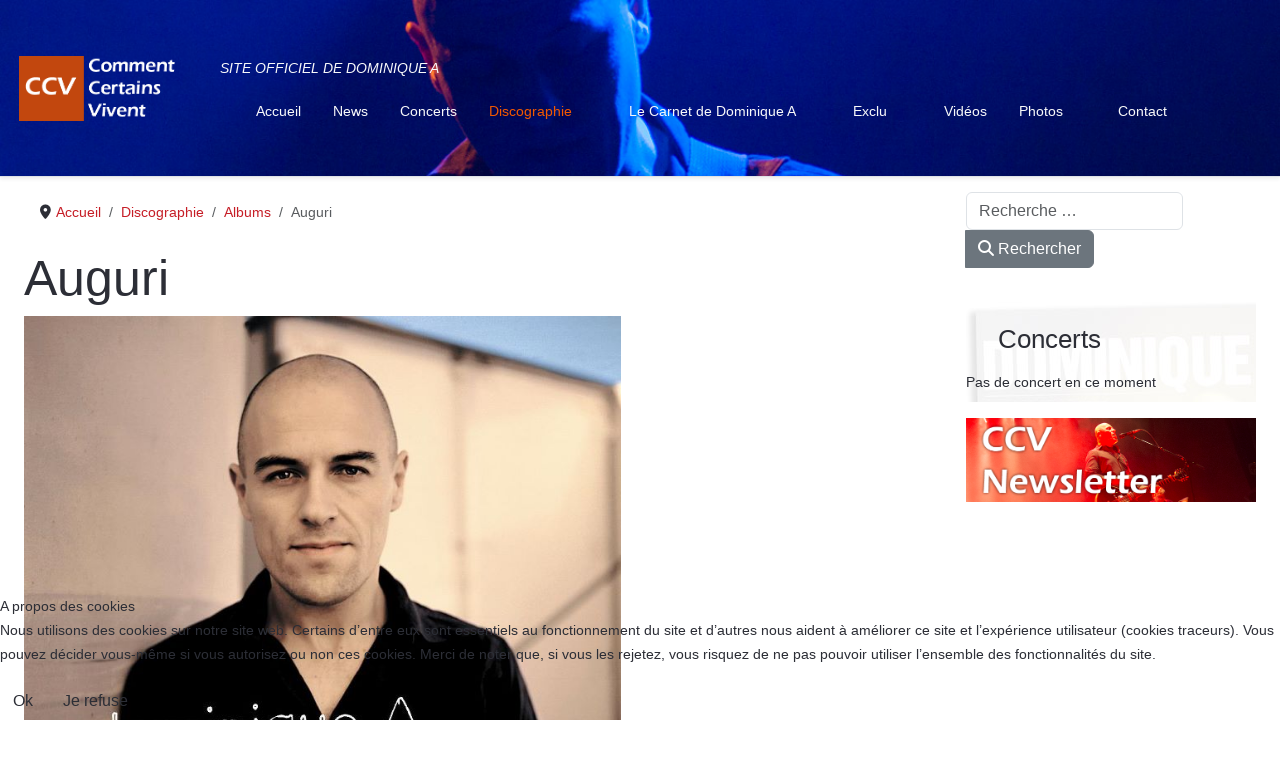

--- FILE ---
content_type: text/html; charset=utf-8
request_url: http://commentcertainsvivent.com/discographie/albums/auguri
body_size: 12124
content:
<!DOCTYPE html>
<html lang="fr-fr" dir="ltr" data-bs-theme="light">


<head>
<script type="text/javascript">  (function(){    function blockCookies(disableCookies, disableLocal, disableSession){    if(disableCookies == 1){    if(!document.__defineGetter__){    Object.defineProperty(document, 'cookie',{    get: function(){ return ''; },    set: function(){ return true;}    });    }else{    var oldSetter = document.__lookupSetter__('cookie');    if(oldSetter) {    Object.defineProperty(document, 'cookie', {    get: function(){ return ''; },    set: function(v){    if(v.match(/reDimCookieHint\=/) || v.match(/871a3fcb56e67e9e025a6f245642bb6d\=/)) {    oldSetter.call(document, v);    }    return true;    }    });    }    }    var cookies = document.cookie.split(';');    for (var i = 0; i < cookies.length; i++) {    var cookie = cookies[i];    var pos = cookie.indexOf('=');    var name = '';    if(pos > -1){    name = cookie.substr(0, pos);    }else{    name = cookie;    }    if(name.match(/reDimCookieHint/)) {    document.cookie = name + '=; expires=Thu, 01 Jan 1970 00:00:00 GMT';    }    }    }    if(disableLocal == 1){    window.localStorage.clear();    window.localStorage.__proto__ = Object.create(window.Storage.prototype);    window.localStorage.__proto__.setItem = function(){ return undefined; };    }    if(disableSession == 1){    window.sessionStorage.clear();    window.sessionStorage.__proto__ = Object.create(window.Storage.prototype);    window.sessionStorage.__proto__.setItem = function(){ return undefined; };    }    }    blockCookies(1,1,1);    }());    </script>


   <meta http-equiv="X-UA-Compatible" content="IE=edge" /><meta name="viewport" content="width=device-width, initial-scale=1" /><meta name="HandheldFriendly" content="true" /><meta name="mobile-web-app-capable" content="YES" /> <!-- document meta -->
   <meta charset="utf-8">
	<meta name="author" content="Comment Certains Vivent">
	<meta name="description" content="Auguri, cinquième album de Dominique A, sorti chez Labels">
	<meta name="generator" content="Joomla! - Open Source Content Management">
	<title>Auguri - Comment Certains Vivent</title>
	<link href="http://commentcertainsvivent.com/recherche?format=opensearch" rel="search" title="OpenSearch Comment Certains Vivent" type="application/opensearchdescription+xml">
<link href="/images/logo/favicon.png?06e6a7" rel="shortcut icon" type="image/png" sizes="any">
	<link href="/images/logo/ccv-apple-touch.png?06e6a7" rel="apple-touch-icon" type="image/png" sizes="any">
	<link href="/media/astroid/css/animate.min.css?06e6a7" rel="stylesheet">
	<link href="https://use.fontawesome.com/releases/v7.0.0/css/all.css?06e6a7" rel="stylesheet">
	<link href="/media/templates/site/astroid_template_zero/css/compiled-ce53daa833ce9baf7326972a8b92dfdb.css?06e6a7" rel="stylesheet">
	<link href="https://www.commentcertainsvivent.com/ccv.css?06e6a7" rel="stylesheet">
	<link href="/media/templates/site/astroid_template_zero/css/compiled-6731b92b773bb05690b3e9625d48a4c7.css?06e6a7" rel="stylesheet">
	<link href="/media/vendor/awesomplete/css/awesomplete.css?1.1.7" rel="stylesheet">
	<link href="/media/vendor/joomla-custom-elements/css/joomla-alert.min.css?0.4.1" rel="stylesheet">
	<link href="/plugins/system/cookiehint/css/style.css?06e6a7" rel="stylesheet">
	<link href="/modules/mod_minifrontpage/tmpl/masonry/grid.min.css?v=3.0.2" rel="stylesheet">
	<link href="/modules/mod_minifrontpage/tmpl/masonry/skin/card.min.css?v=3.0.2" rel="stylesheet">
	<link href="https://fonts.googleapis.com/css?family=Open+Sans:400,400i,600,600i,700,700i&amp;subset=cyrillic,cyrillic-ext,latin-ext" rel="stylesheet">
	<link href="/media/com_ingallery/css/frontend.css?v=3.6.1" rel="stylesheet">
	<style>#fi-61b9f1168f37cc48296773{margin-bottom:30px}@media (max-width: 575.98px) {#fi-61b9f1168f37cc48296773{margin-bottom:30px}}</style>
	<style>.sk-three-bounce{margin:0 auto;width:80px;text-align:center}.sk-three-bounce .sk-child{width:20px;height:20px;background-color:rgb(251, 121, 6);border-radius:100%;display:inline-block;-webkit-animation:sk-three-bounce 1.4s ease-in-out 0s infinite both;animation:sk-three-bounce 1.4s ease-in-out 0s infinite both}.sk-three-bounce .sk-bounce1{-webkit-animation-delay:-.32s;animation-delay:-.32s}.sk-three-bounce .sk-bounce2{-webkit-animation-delay:-.16s;animation-delay:-.16s}@-webkit-keyframes sk-three-bounce{0%,100%,80%{-webkit-transform:scale(0);transform:scale(0)}40%{-webkit-transform:scale(1);transform:scale(1)}}@keyframes sk-three-bounce{0%,100%,80%{-webkit-transform:scale(0);transform:scale(0)}40%{-webkit-transform:scale(1);transform:scale(1)}}[data-bs-theme=dark] .sk-three-bounce .sk-child{background-color:rgb(251, 121, 6);}#astroid-preloader{background:rgb(255, 255, 255);z-index: 99999;}[data-bs-theme=dark] #astroid-preloader{background:rgb(255, 255, 255);}</style>
	<style>#redim-cookiehint-bottom {position: fixed; z-index: 99999; left: 0px; right: 0px; bottom: 0px; top: auto !important;}</style>
<script src="/media/astroid/js/animate.min.js?06e6a7"></script>
	<script src="/media/vendor/jquery/js/jquery.min.js?3.7.1"></script>
	<script src="/media/astroid/js/jquery.easing.min.js?06e6a7"></script>
	<script src="/media/astroid/js/megamenu.min.js?06e6a7"></script>
	<script src="/media/astroid/js/jquery.hoverIntent.min.js?06e6a7"></script>
	<script src="/media/astroid/js/offcanvas.min.js?06e6a7"></script>
	<script src="/media/astroid/js/mobilemenu.min.js?06e6a7"></script>
	<script src="/media/astroid/js/script.min.js?06e6a7"></script>
	<script type="application/json" class="joomla-script-options new">{"joomla.jtext":{"MOD_FINDER_SEARCH_VALUE":"Recherche &hellip;","COM_FINDER_SEARCH_FORM_LIST_LABEL":"Résultats de la recherche","JLIB_JS_AJAX_ERROR_OTHER":"Une erreur est survenue lors de la récupération des données JSON : code de statut HTTP %s .","JLIB_JS_AJAX_ERROR_PARSE":"Une erreur d'analyse s'est produite lors du traitement des données JSON suivantes :<br><code style=\"color:inherit;white-space:pre-wrap;padding:0;margin:0;border:0;background:inherit;\">%s<\/code>","ERROR":"Erreur","MESSAGE":"Message","NOTICE":"Annonce","WARNING":"Alerte","JCLOSE":"Fermer","JOK":"OK","JOPEN":"Ouvrir"},"finder-search":{"url":"\/component\/finder\/?task=suggestions.suggest&format=json&tmpl=component&Itemid=308"},"system.paths":{"root":"","rootFull":"http:\/\/commentcertainsvivent.com\/","base":"","baseFull":"http:\/\/commentcertainsvivent.com\/"},"csrf.token":"643882b11e0f1a04261a194b317e2f2f"}</script>
	<script src="/media/system/js/core.min.js?a3d8f8"></script>
	<script src="/media/vendor/awesomplete/js/awesomplete.min.js?1.1.7" defer></script>
	<script src="/media/com_finder/js/finder.min.js?755761" type="module"></script>
	<script src="/media/system/js/messages.min.js?9a4811" type="module"></script>
	<script src="/media/legacy/js/jquery-noconflict.min.js?504da4"></script>
	<script src="/modules/mod_minifrontpage/tmpl/masonry/imagesloaded.min.js?v=3.0.2"></script>
	<script src="/modules/mod_minifrontpage/tmpl/masonry/masonry.min.js?v=3.0.2"></script>
	<script src="/media/com_ingallery/js/masonry.pkgd.min.js?v=3.6.1" defer></script>
	<script src="/media/com_ingallery/js/frontend.js?v=3.6.1" defer></script>
	<script>var TEMPLATE_HASH = "0ac8146357a4aa701d25a348636cb331", ASTROID_COLOR_MODE ="light";</script>
	<script type="application/ld+json">{"@context":"https://schema.org","@type":"BreadcrumbList","@id":"http://commentcertainsvivent.com/#/schema/BreadcrumbList/17","itemListElement":[{"@type":"ListItem","position":1,"item":{"@id":"http://commentcertainsvivent.com/","name":"Accueil"}},{"@type":"ListItem","position":2,"item":{"@id":"http://commentcertainsvivent.com/discographie","name":"Discographie"}},{"@type":"ListItem","position":3,"item":{"@id":"http://commentcertainsvivent.com/discographie/albums","name":"Albums"}},{"@type":"ListItem","position":4,"item":{"name":"Auguri"}}]}</script>
	<script type="application/ld+json">{"@context":"https://schema.org","@graph":[{"@type":"Organization","@id":"http://commentcertainsvivent.com/#/schema/Organization/base","name":"Comment Certains Vivent","url":"http://commentcertainsvivent.com/"},{"@type":"WebSite","@id":"http://commentcertainsvivent.com/#/schema/WebSite/base","url":"http://commentcertainsvivent.com/","name":"Comment Certains Vivent","publisher":{"@id":"http://commentcertainsvivent.com/#/schema/Organization/base"},"potentialAction":{"@type":"SearchAction","target":"http://commentcertainsvivent.com/recherche?q={search_term_string}","query-input":"required name=search_term_string"}},{"@type":"WebPage","@id":"http://commentcertainsvivent.com/#/schema/WebPage/base","url":"http://commentcertainsvivent.com/discographie/albums/auguri","name":"Auguri - Comment Certains Vivent","description":"Auguri, cinquième album de Dominique A, sorti chez Labels","isPartOf":{"@id":"http://commentcertainsvivent.com/#/schema/WebSite/base"},"about":{"@id":"http://commentcertainsvivent.com/#/schema/Organization/base"},"inLanguage":"fr-FR","breadcrumb":{"@id":"http://commentcertainsvivent.com/#/schema/BreadcrumbList/17"}},{"@type":"Article","@id":"http://commentcertainsvivent.com/#/schema/com_content/article/36","name":"Auguri","headline":"Auguri","inLanguage":"fr-FR","thumbnailUrl":"images/discographie/albums/auguri.jpg","image":"images/discographie/albums/auguri.jpg","isPartOf":{"@id":"http://commentcertainsvivent.com/#/schema/WebPage/base"}}]}</script>
	<script>
jQuery( document ).ready(function() {

    // init Masonry
  var $grid = jQuery(".mfp-masonry-132").masonry({
    itemSelector: ".mfp_masonry_item"
  });
  // layout Masonry after each image loads
  $grid.imagesLoaded().progress( function() {
    $grid.masonry("layout");
  });

});
</script>
	<script type="application/json" id="ingallery-cfg">{"ajax_url":"\/component\/ingallery\/?task=gallery.view&language=fr-FR","ajax_data_url":"\/component\/ingallery\/?task=picture.data&language=fr-FR","lang":{"error_title":"Malheureusement, une erreur est survenue","system_error":"Erreur syst\u00e8me. Veuillez consulter les journaux pour plus d'informations ou activer les erreurs d'affichage dans les param\u00e8tres des composants de InGallery."}}</script>
 <!-- joomla head -->
    <!-- head styles -->
   <!-- Google tag (gtag.js) -->
<script async src="https://www.googletagmanager.com/gtag/js?id=G-S3MFNS7NT4"></script>
<script>
    window.dataLayer = window.dataLayer || [];
  function gtag(){dataLayer.push(arguments);}
  gtag('js', new Date());

  gtag('config', 'G-S3MFNS7NT4');
</script> <!-- head scripts -->
</head> <!-- document head -->

<body class="site astroid-framework com-content view-article layout-blog itemid-108 guest-user astroid-header-stacked-divided-logo-left discographie albums-alias tp-style-16 fr-FR ltr">
   <div id="astroid-preloader" class="d-flex align-items-center justify-content-center position-fixed top-0 start-0 bottom-0 end-0">
   <div class="sk-three-bounce"> <div class="sk-child sk-bounce1"></div><div class="sk-child sk-bounce2"></div><div class="sk-child sk-bounce3"></div></div></div><button type="button" title="Back to Top" id="astroid-backtotop" class="btn square" ><i class="fas fa-arrow-up"></i></button><!-- astroid container -->
<div class="astroid-container">
        <!-- astroid content -->
    <div class="astroid-content">
                <!-- astroid layout -->
        <div class="astroid-layout astroid-layout-boxed">
                        <!-- astroid wrapper -->
            <div class="astroid-wrapper">
                                <div class="astroid-section astroid-header-section" id="hs-1529472563843"><div class="container"><div class="astroid-row row no-gutters gx-0" id="ar-1529472563843"><div class="astroid-column col-lg-12 col-md-12 col-sm-12 col-12" id="ac-1529472563843"><div class="astroid-module-position" id="ah-1529472563843"><header id="astroid-header" class="astroid-header astroid-stacked-header astroid-stacked-divided-logo-left-header">
   <div class="d-flex">
      <div class="header-stacked-section d-flex justify-content-between flex-column w-100">
         <div class="row g-0 divided-logo-left"><div class="col-12 col-divided-logo"><div class="w-100 h-100 d-flex justify-content-center"><div class="d-flex d-lg-none justify-content-start"><div class="header-mobilemenu-trigger burger-menu-button align-self-center" data-offcanvas="#astroid-mobilemenu" data-effect="mobilemenu-slide"><button aria-label="Mobile Menu Toggle" class="button" type="button"><span class="box"><span class="inner"><span class="visually-hidden">Mobile Menu Toggle</span></span></span></button></div></div><div class="d-flex w-100 w-auto@lg justify-content-center justify-content-lg-start"><!-- logo starts -->
    <!-- image logo starts -->
        <div class="logo-wrapper astroid-logo">
                <a target="_self" class="astroid-logo astroid-logo-image d-flex align-items-center mr-0 mr-lg-4" href="http://commentcertainsvivent.com/" aria-label="Comment Certains Vivent">
                                <img src="http://commentcertainsvivent.com/images/logo/logo-ccv.png" alt="Comment Certains Vivent" class="astroid-logo-default" />                                    
            <img src="http://commentcertainsvivent.com/images/logo/logo-ccv-mobile.png" alt="Comment Certains Vivent" class="astroid-logo-mobile" />                            </a>
            </div>
    <!-- image logo ends -->
<!-- logo ends --></div><div class="min-w-30 d-lg-none"></div></div></div><div class="col d-none d-lg-flex flex-column justify-content-center"><div class="divided-menu-block"><div class="header-block-items d-flex"><div class="d-flex justify-content-between w-100"><div class="d-flex header-block-item justify-content-start align-items-center"><i>SITE OFFICIEL DE DOMINIQUE A</i></div><div class="d-flex header-block-item justify-content-end align-items-center"></div></div></div><div class="megamenu-block d-flex w-100 h-100">                 <div data-megamenu data-megamenu-class=".has-megamenu" data-megamenu-content-class=".megamenu-container" data-dropdown-arrow="true" data-header-offset="true" data-transition-speed="100" data-megamenu-animation="slide" data-easing="linear" data-astroid-trigger="hover" data-megamenu-submenu-class=".nav-submenu" class="astroid-stacked-divided-logo-left-menu d-flex justify-content-start flex-lg-grow-1">
                     <nav class=" astroid-nav-wraper align-self-center d-none d-lg-block w-100" aria-label="stacked menu"><ul class="nav astroid-nav justify-content-left d-flex align-items-left"><li data-position="right" class="nav-item nav-item-id-308 nav-item-level-1 nav-item-default"><!--menu link starts-->
<a href="/" title="Accueil" class="as-menu-item nav-link-item-id-308 nav-link item-link-component item-level-1" data-drop-action="hover">
   <span class="nav-title">
                                          <span class="nav-title-text">Accueil</span>                              </span>
   </a>
<!--menu link ends--></li><li data-position="right" class="nav-item nav-item-id-118 nav-item-level-1"><!--menu link starts-->
<a href="/news" title="News" class="as-menu-item nav-link-item-id-118 nav-link item-link-component item-level-1" data-drop-action="hover">
   <span class="nav-title">
                                          <span class="nav-title-text">News</span>                              </span>
   </a>
<!--menu link ends--></li><li data-position="right" class="nav-item nav-item-id-193 nav-item-level-1"><!--menu link starts-->
<a href="/concerts" title="Concerts" class="as-menu-item nav-link-item-id-193 nav-link item-link-component item-level-1" data-drop-action="hover">
   <span class="nav-title">
                                          <span class="nav-title-text">Concerts</span>                              </span>
   </a>
<!--menu link ends--></li><li data-position="right" class="nav-item nav-item-id-110 nav-item-level-1 nav-item-active nav-item-deeper nav-item-parent has-megamenu nav-item-dropdown"><!--menu link starts-->
<a href="/discographie" title="Discographie" class="as-menu-item nav-link-item-id-110 nav-link active megamenu-item-link item-link-component item-level-1" data-drop-action="hover">
   <span class="nav-title">
                                          <span class="nav-title-text">Discographie</span>                                                <i class="fas fa-chevron-down nav-item-caret"></i>
                  </span>
   </a>
<!--menu link ends--><div class="megamenu-container nav-submenu-container nav-item-level-1"><ul class="nav-submenu" style="width:250px"><li data-position="right" class="nav-item-submenu nav-item-id-108 nav-item-level-2 nav-item-current nav-item-active"><!--menu link starts-->
<a href="/discographie/albums" title="Albums" class="as-menu-item nav-link-item-id-108 active item-link-component item-level-2" data-drop-action="hover">
   <span class="nav-title">
                                          <span class="nav-title-text">Albums</span>                              </span>
   </a>
<!--menu link ends--></li><li data-position="right" class="nav-item-submenu nav-item-id-161 nav-item-level-2"><!--menu link starts-->
<a href="/discographie/livres" title="Livres" class="as-menu-item nav-link-item-id-161 item-link-component item-level-2" data-drop-action="hover">
   <span class="nav-title">
                                          <span class="nav-title-text">Livres</span>                              </span>
   </a>
<!--menu link ends--></li><li data-position="right" class="nav-item-submenu nav-item-id-111 nav-item-level-2"><!--menu link starts-->
<a href="/discographie/ep-singles-k7" title="EP, Singles, K7..." class="as-menu-item nav-link-item-id-111 item-link-component item-level-2" data-drop-action="hover">
   <span class="nav-title">
                                          <span class="nav-title-text">EP, Singles, K7...</span>                              </span>
   </a>
<!--menu link ends--></li><li data-position="right" class="nav-item-submenu nav-item-id-109 nav-item-level-2"><!--menu link starts-->
<a href="/discographie/collaborations" title="Collaborations" class="as-menu-item nav-link-item-id-109 item-link-component item-level-2" data-drop-action="hover">
   <span class="nav-title">
                                          <span class="nav-title-text">Collaborations</span>                              </span>
   </a>
<!--menu link ends--></li><li data-position="right" class="nav-item-submenu nav-item-id-162 nav-item-level-2"><!--menu link starts-->
<a href="/discographie/dvd" title="DVD" class="as-menu-item nav-link-item-id-162 item-link-component item-level-2" data-drop-action="hover">
   <span class="nav-title">
                                          <span class="nav-title-text">DVD</span>                              </span>
   </a>
<!--menu link ends--></li><li data-position="right" class="nav-item-submenu nav-item-id-154 nav-item-level-2"><!--menu link starts-->
<a href="/discographie/compilations" title="Compilations" class="as-menu-item nav-link-item-id-154 item-link-component item-level-2" data-drop-action="hover">
   <span class="nav-title">
                                          <span class="nav-title-text">Compilations</span>                              </span>
   </a>
<!--menu link ends--></li><li data-position="right" class="nav-item-submenu nav-item-id-160 nav-item-level-2"><!--menu link starts-->
<a href="/discographie/reprises" title="Reprises" class="as-menu-item nav-link-item-id-160 item-link-component item-level-2" data-drop-action="hover">
   <span class="nav-title">
                                          <span class="nav-title-text">Reprises</span>                              </span>
   </a>
<!--menu link ends--></li><li data-position="right" class="nav-item-submenu nav-item-id-163 nav-item-level-2"><!--menu link starts-->
<a href="/discographie/debuts" title="Débuts" class="as-menu-item nav-link-item-id-163 item-link-component item-level-2" data-drop-action="hover">
   <span class="nav-title">
                                          <span class="nav-title-text">Débuts</span>                              </span>
   </a>
<!--menu link ends--></li><li data-position="right" class="nav-item-submenu nav-item-id-164 nav-item-level-2"><!--menu link starts-->
<a href="/discographie/divers" title="Divers" class="as-menu-item nav-link-item-id-164 item-link-component item-level-2" data-drop-action="hover">
   <span class="nav-title">
                                          <span class="nav-title-text">Divers</span>                              </span>
   </a>
<!--menu link ends--></li></ul></div></li><li data-position="right" class="nav-item nav-item-id-119 nav-item-level-1 nav-item-deeper nav-item-parent has-megamenu nav-item-dropdown"><!--menu link starts-->
<a href="/le-carnet-de-dominique-a" title="Le Carnet de Dominique A" class="as-menu-item nav-link-item-id-119 nav-link megamenu-item-link item-link-component item-level-1" data-drop-action="hover">
   <span class="nav-title">
                                          <span class="nav-title-text">Le Carnet de Dominique A</span>                                                <i class="fas fa-chevron-down nav-item-caret"></i>
                  </span>
   </a>
<!--menu link ends--><div class="megamenu-container nav-submenu-container nav-item-level-1"><ul class="nav-submenu" style="width:250px"><li data-position="right" class="nav-item-submenu nav-item-id-120 nav-item-level-2"><!--menu link starts-->
<a href="/le-carnet-de-dominique-a/allons-voir-ailleurs" title="Allons voir ailleurs" class="as-menu-item nav-link-item-id-120 item-link-component item-level-2" data-drop-action="hover">
   <span class="nav-title">
                                          <span class="nav-title-text">Allons voir ailleurs</span>                              </span>
   </a>
<!--menu link ends--></li><li data-position="right" class="nav-item-submenu nav-item-id-121 nav-item-level-2"><!--menu link starts-->
<a href="/le-carnet-de-dominique-a/2011-12" title="2011/12" class="as-menu-item nav-link-item-id-121 item-link-component item-level-2" data-drop-action="hover">
   <span class="nav-title">
                                          <span class="nav-title-text">2011/12</span>                              </span>
   </a>
<!--menu link ends--></li><li data-position="right" class="nav-item-submenu nav-item-id-122 nav-item-level-2"><!--menu link starts-->
<a href="/le-carnet-de-dominique-a/le-journal-de-bord" title="Le journal de bord" class="as-menu-item nav-link-item-id-122 item-link-component item-level-2" data-drop-action="hover">
   <span class="nav-title">
                                          <span class="nav-title-text">Le journal de bord</span>                              </span>
   </a>
<!--menu link ends--></li><li data-position="right" class="nav-item-submenu nav-item-id-123 nav-item-level-2"><!--menu link starts-->
<a href="/le-carnet-de-dominique-a/anciens-billets" title="Anciens billets" class="as-menu-item nav-link-item-id-123 item-link-component item-level-2" data-drop-action="hover">
   <span class="nav-title">
                                          <span class="nav-title-text">Anciens billets</span>                              </span>
   </a>
<!--menu link ends--></li></ul></div></li><li data-position="right" class="nav-item nav-item-id-134 nav-item-level-1 nav-item-deeper nav-item-parent has-megamenu nav-item-dropdown"><!--menu link starts-->
<a href="/exclu" title="Exclu" class="as-menu-item nav-link-item-id-134 nav-link megamenu-item-link item-link-component item-level-1" data-drop-action="hover">
   <span class="nav-title">
                                          <span class="nav-title-text">Exclu</span>                                                <i class="fas fa-chevron-down nav-item-caret"></i>
                  </span>
   </a>
<!--menu link ends--><div class="megamenu-container nav-submenu-container nav-item-level-1"><ul class="nav-submenu" style="width:250px"><li data-position="right" class="nav-item-submenu nav-item-id-135 nav-item-level-2"><!--menu link starts-->
<a href="/exclu/actualite" title="Actualité" class="as-menu-item nav-link-item-id-135 item-link-component item-level-2" data-drop-action="hover">
   <span class="nav-title">
                                          <span class="nav-title-text">Actualité</span>                              </span>
   </a>
<!--menu link ends--></li><li data-position="right" class="nav-item-submenu nav-item-id-137 nav-item-level-2"><!--menu link starts-->
<a href="/exclu/interviews" title="Interviews" class="as-menu-item nav-link-item-id-137 item-link-component item-level-2" data-drop-action="hover">
   <span class="nav-title">
                                          <span class="nav-title-text">Interviews</span>                              </span>
   </a>
<!--menu link ends--></li><li data-position="right" class="nav-item-submenu nav-item-id-136 nav-item-level-2"><!--menu link starts-->
<a href="/exclu/linvite-de-ccv" title="L'invité de CCV" class="as-menu-item nav-link-item-id-136 item-link-component item-level-2" data-drop-action="hover">
   <span class="nav-title">
                                          <span class="nav-title-text">L'invité de CCV</span>                              </span>
   </a>
<!--menu link ends--></li></ul></div></li><li data-position="right" class="nav-item nav-item-id-138 nav-item-level-1"><!--menu link starts-->
<a href="/videos" title="Vidéos" class="as-menu-item nav-link-item-id-138 nav-link item-link-component item-level-1" data-drop-action="hover">
   <span class="nav-title">
                                          <span class="nav-title-text">Vidéos</span>                              </span>
   </a>
<!--menu link ends--></li><li data-position="right" class="nav-item nav-item-id-139 nav-item-level-1"><!--menu link starts-->
<a href="/photos" title="Photos" class="as-menu-item nav-link-item-id-139 nav-link item-link-component item-level-1" data-drop-action="hover">
   <span class="nav-title">
                                          <span class="nav-title-text">Photos</span>                              </span>
   </a>
<!--menu link ends--></li><li data-position="right" class="nav-item nav-item-id-474 nav-item-level-1"><!--menu link starts-->
<a href="/contact-general" title="Contact" class="as-menu-item nav-link-item-id-474 nav-link item-link-component item-level-1" data-drop-action="hover">
   <span class="nav-title">
               <i class="far fa-envelope"></i>
                                          <span class="nav-title-text">Contact</span>                              </span>
   </a>
<!--menu link ends--></li></ul></nav>                 </div>
                 </div></div></div></div>      </div>
   </div>
</header><!-- header starts -->
<header id="astroid-sticky-header" class="astroid-header astroid-header-sticky header-sticky-desktop header-static-mobile header-static-tablet d-none" data-megamenu data-megamenu-class=".has-megamenu" data-megamenu-content-class=".megamenu-container" data-dropdown-arrow="true" data-header-offset="true" data-transition-speed="100" data-megamenu-animation="slide" data-easing="linear" data-astroid-trigger="hover" data-megamenu-submenu-class=".nav-submenu">
   <div class="container d-flex flex-row justify-content-between">
      <div class="d-flex d-lg-none justify-content-start"><div class="header-mobilemenu-trigger burger-menu-button align-self-center" data-offcanvas="#astroid-mobilemenu" data-effect="mobilemenu-slide"><button aria-label="Mobile Menu Toggle" class="button" type="button"><span class="box"><span class="inner"><span class="visually-hidden">Mobile Menu Toggle</span></span></span></button></div></div>      <div class="header-left-section d-flex justify-content-start flex-lg-grow-1">
                    <!-- logo starts -->
    <!-- image logo starts -->
        <div class="logo-wrapper astroid-logo">
                <a target="_self" class="astroid-logo astroid-logo-image d-flex align-items-center mr-0 mr-lg-4" href="http://commentcertainsvivent.com/" aria-label="Comment Certains Vivent">
                                            <img src="http://commentcertainsvivent.com/images/logo/ccv-180x180.png" alt="Comment Certains Vivent" class="astroid-logo-sticky" />                        
            <img src="http://commentcertainsvivent.com/images/logo/logo-ccv-mobile.png" alt="Comment Certains Vivent" class="astroid-logo-mobile" />                            </a>
            </div>
    <!-- image logo ends -->
<!-- logo ends -->         <nav class=" astroid-nav-wraper align-self-center px-3 d-none d-lg-block mr-auto" aria-label="sticky menu"><ul class="nav astroid-nav d-none d-lg-flex"><li data-position="right" class="nav-item nav-item-id-308 nav-item-level-1 nav-item-default"><!--menu link starts-->
<a href="/" title="Accueil" class="as-menu-item nav-link-item-id-308 nav-link item-link-component item-level-1" data-drop-action="hover">
   <span class="nav-title">
                                          <span class="nav-title-text">Accueil</span>                              </span>
   </a>
<!--menu link ends--></li><li data-position="right" class="nav-item nav-item-id-118 nav-item-level-1"><!--menu link starts-->
<a href="/news" title="News" class="as-menu-item nav-link-item-id-118 nav-link item-link-component item-level-1" data-drop-action="hover">
   <span class="nav-title">
                                          <span class="nav-title-text">News</span>                              </span>
   </a>
<!--menu link ends--></li><li data-position="right" class="nav-item nav-item-id-193 nav-item-level-1"><!--menu link starts-->
<a href="/concerts" title="Concerts" class="as-menu-item nav-link-item-id-193 nav-link item-link-component item-level-1" data-drop-action="hover">
   <span class="nav-title">
                                          <span class="nav-title-text">Concerts</span>                              </span>
   </a>
<!--menu link ends--></li><li data-position="right" class="nav-item nav-item-id-110 nav-item-level-1 nav-item-active nav-item-deeper nav-item-parent has-megamenu nav-item-dropdown"><!--menu link starts-->
<a href="/discographie" title="Discographie" class="as-menu-item nav-link-item-id-110 nav-link active megamenu-item-link item-link-component item-level-1" data-drop-action="hover">
   <span class="nav-title">
                                          <span class="nav-title-text">Discographie</span>                                                <i class="fas fa-chevron-down nav-item-caret"></i>
                  </span>
   </a>
<!--menu link ends--><div class="megamenu-container nav-submenu-container nav-item-level-1"><ul class="nav-submenu" style="width:250px"><li data-position="right" class="nav-item-submenu nav-item-id-108 nav-item-level-2 nav-item-current nav-item-active"><!--menu link starts-->
<a href="/discographie/albums" title="Albums" class="as-menu-item nav-link-item-id-108 active item-link-component item-level-2" data-drop-action="hover">
   <span class="nav-title">
                                          <span class="nav-title-text">Albums</span>                              </span>
   </a>
<!--menu link ends--></li><li data-position="right" class="nav-item-submenu nav-item-id-161 nav-item-level-2"><!--menu link starts-->
<a href="/discographie/livres" title="Livres" class="as-menu-item nav-link-item-id-161 item-link-component item-level-2" data-drop-action="hover">
   <span class="nav-title">
                                          <span class="nav-title-text">Livres</span>                              </span>
   </a>
<!--menu link ends--></li><li data-position="right" class="nav-item-submenu nav-item-id-111 nav-item-level-2"><!--menu link starts-->
<a href="/discographie/ep-singles-k7" title="EP, Singles, K7..." class="as-menu-item nav-link-item-id-111 item-link-component item-level-2" data-drop-action="hover">
   <span class="nav-title">
                                          <span class="nav-title-text">EP, Singles, K7...</span>                              </span>
   </a>
<!--menu link ends--></li><li data-position="right" class="nav-item-submenu nav-item-id-109 nav-item-level-2"><!--menu link starts-->
<a href="/discographie/collaborations" title="Collaborations" class="as-menu-item nav-link-item-id-109 item-link-component item-level-2" data-drop-action="hover">
   <span class="nav-title">
                                          <span class="nav-title-text">Collaborations</span>                              </span>
   </a>
<!--menu link ends--></li><li data-position="right" class="nav-item-submenu nav-item-id-162 nav-item-level-2"><!--menu link starts-->
<a href="/discographie/dvd" title="DVD" class="as-menu-item nav-link-item-id-162 item-link-component item-level-2" data-drop-action="hover">
   <span class="nav-title">
                                          <span class="nav-title-text">DVD</span>                              </span>
   </a>
<!--menu link ends--></li><li data-position="right" class="nav-item-submenu nav-item-id-154 nav-item-level-2"><!--menu link starts-->
<a href="/discographie/compilations" title="Compilations" class="as-menu-item nav-link-item-id-154 item-link-component item-level-2" data-drop-action="hover">
   <span class="nav-title">
                                          <span class="nav-title-text">Compilations</span>                              </span>
   </a>
<!--menu link ends--></li><li data-position="right" class="nav-item-submenu nav-item-id-160 nav-item-level-2"><!--menu link starts-->
<a href="/discographie/reprises" title="Reprises" class="as-menu-item nav-link-item-id-160 item-link-component item-level-2" data-drop-action="hover">
   <span class="nav-title">
                                          <span class="nav-title-text">Reprises</span>                              </span>
   </a>
<!--menu link ends--></li><li data-position="right" class="nav-item-submenu nav-item-id-163 nav-item-level-2"><!--menu link starts-->
<a href="/discographie/debuts" title="Débuts" class="as-menu-item nav-link-item-id-163 item-link-component item-level-2" data-drop-action="hover">
   <span class="nav-title">
                                          <span class="nav-title-text">Débuts</span>                              </span>
   </a>
<!--menu link ends--></li><li data-position="right" class="nav-item-submenu nav-item-id-164 nav-item-level-2"><!--menu link starts-->
<a href="/discographie/divers" title="Divers" class="as-menu-item nav-link-item-id-164 item-link-component item-level-2" data-drop-action="hover">
   <span class="nav-title">
                                          <span class="nav-title-text">Divers</span>                              </span>
   </a>
<!--menu link ends--></li></ul></div></li><li data-position="right" class="nav-item nav-item-id-119 nav-item-level-1 nav-item-deeper nav-item-parent has-megamenu nav-item-dropdown"><!--menu link starts-->
<a href="/le-carnet-de-dominique-a" title="Le Carnet de Dominique A" class="as-menu-item nav-link-item-id-119 nav-link megamenu-item-link item-link-component item-level-1" data-drop-action="hover">
   <span class="nav-title">
                                          <span class="nav-title-text">Le Carnet de Dominique A</span>                                                <i class="fas fa-chevron-down nav-item-caret"></i>
                  </span>
   </a>
<!--menu link ends--><div class="megamenu-container nav-submenu-container nav-item-level-1"><ul class="nav-submenu" style="width:250px"><li data-position="right" class="nav-item-submenu nav-item-id-120 nav-item-level-2"><!--menu link starts-->
<a href="/le-carnet-de-dominique-a/allons-voir-ailleurs" title="Allons voir ailleurs" class="as-menu-item nav-link-item-id-120 item-link-component item-level-2" data-drop-action="hover">
   <span class="nav-title">
                                          <span class="nav-title-text">Allons voir ailleurs</span>                              </span>
   </a>
<!--menu link ends--></li><li data-position="right" class="nav-item-submenu nav-item-id-121 nav-item-level-2"><!--menu link starts-->
<a href="/le-carnet-de-dominique-a/2011-12" title="2011/12" class="as-menu-item nav-link-item-id-121 item-link-component item-level-2" data-drop-action="hover">
   <span class="nav-title">
                                          <span class="nav-title-text">2011/12</span>                              </span>
   </a>
<!--menu link ends--></li><li data-position="right" class="nav-item-submenu nav-item-id-122 nav-item-level-2"><!--menu link starts-->
<a href="/le-carnet-de-dominique-a/le-journal-de-bord" title="Le journal de bord" class="as-menu-item nav-link-item-id-122 item-link-component item-level-2" data-drop-action="hover">
   <span class="nav-title">
                                          <span class="nav-title-text">Le journal de bord</span>                              </span>
   </a>
<!--menu link ends--></li><li data-position="right" class="nav-item-submenu nav-item-id-123 nav-item-level-2"><!--menu link starts-->
<a href="/le-carnet-de-dominique-a/anciens-billets" title="Anciens billets" class="as-menu-item nav-link-item-id-123 item-link-component item-level-2" data-drop-action="hover">
   <span class="nav-title">
                                          <span class="nav-title-text">Anciens billets</span>                              </span>
   </a>
<!--menu link ends--></li></ul></div></li><li data-position="right" class="nav-item nav-item-id-134 nav-item-level-1 nav-item-deeper nav-item-parent has-megamenu nav-item-dropdown"><!--menu link starts-->
<a href="/exclu" title="Exclu" class="as-menu-item nav-link-item-id-134 nav-link megamenu-item-link item-link-component item-level-1" data-drop-action="hover">
   <span class="nav-title">
                                          <span class="nav-title-text">Exclu</span>                                                <i class="fas fa-chevron-down nav-item-caret"></i>
                  </span>
   </a>
<!--menu link ends--><div class="megamenu-container nav-submenu-container nav-item-level-1"><ul class="nav-submenu" style="width:250px"><li data-position="right" class="nav-item-submenu nav-item-id-135 nav-item-level-2"><!--menu link starts-->
<a href="/exclu/actualite" title="Actualité" class="as-menu-item nav-link-item-id-135 item-link-component item-level-2" data-drop-action="hover">
   <span class="nav-title">
                                          <span class="nav-title-text">Actualité</span>                              </span>
   </a>
<!--menu link ends--></li><li data-position="right" class="nav-item-submenu nav-item-id-137 nav-item-level-2"><!--menu link starts-->
<a href="/exclu/interviews" title="Interviews" class="as-menu-item nav-link-item-id-137 item-link-component item-level-2" data-drop-action="hover">
   <span class="nav-title">
                                          <span class="nav-title-text">Interviews</span>                              </span>
   </a>
<!--menu link ends--></li><li data-position="right" class="nav-item-submenu nav-item-id-136 nav-item-level-2"><!--menu link starts-->
<a href="/exclu/linvite-de-ccv" title="L'invité de CCV" class="as-menu-item nav-link-item-id-136 item-link-component item-level-2" data-drop-action="hover">
   <span class="nav-title">
                                          <span class="nav-title-text">L'invité de CCV</span>                              </span>
   </a>
<!--menu link ends--></li></ul></div></li><li data-position="right" class="nav-item nav-item-id-138 nav-item-level-1"><!--menu link starts-->
<a href="/videos" title="Vidéos" class="as-menu-item nav-link-item-id-138 nav-link item-link-component item-level-1" data-drop-action="hover">
   <span class="nav-title">
                                          <span class="nav-title-text">Vidéos</span>                              </span>
   </a>
<!--menu link ends--></li><li data-position="right" class="nav-item nav-item-id-139 nav-item-level-1"><!--menu link starts-->
<a href="/photos" title="Photos" class="as-menu-item nav-link-item-id-139 nav-link item-link-component item-level-1" data-drop-action="hover">
   <span class="nav-title">
                                          <span class="nav-title-text">Photos</span>                              </span>
   </a>
<!--menu link ends--></li><li data-position="right" class="nav-item nav-item-id-474 nav-item-level-1"><!--menu link starts-->
<a href="/contact-general" title="Contact" class="as-menu-item nav-link-item-id-474 nav-link item-link-component item-level-1" data-drop-action="hover">
   <span class="nav-title">
               <i class="far fa-envelope"></i>
                                          <span class="nav-title-text">Contact</span>                              </span>
   </a>
<!--menu link ends--></li></ul></nav>      </div>
                <div class="min-w-30 d-lg-none"></div>
                     </div>
</header>
<!-- header ends --></div></div></div></div></div><div class="astroid-section astroid-component-section contenu" id="cs-1528971561366"><div class="container"><div class="astroid-row row" id="ar-1528971561366"><div class="astroid-column col-lg-6 col-md-12 col-sm-12 col-12 col-lg-9" id="ac-1528971561366"><div class="astroid-message" id="m-1528971711775"><div id="system-message-container" aria-live="polite"></div>
</div><div class="astroid-module-position" id="ct-381539181673929"><div class="content-top-position moduletable ">
        <nav class="mod-breadcrumbs__wrapper" aria-label="Fil d&#039;ariane">
    <ol class="mod-breadcrumbs breadcrumb px-3 py-2">
                    <li class="mod-breadcrumbs__divider float-start">
                <span class="divider icon-location icon-fw" aria-hidden="true"></span>
            </li>
        
        <li class="mod-breadcrumbs__item breadcrumb-item"><a href="/" class="pathway"><span>Accueil</span></a></li><li class="mod-breadcrumbs__item breadcrumb-item"><a href="/discographie" class="pathway"><span>Discographie</span></a></li><li class="mod-breadcrumbs__item breadcrumb-item"><a href="/discographie/albums" class="pathway"><span>Albums</span></a></li><li class="mod-breadcrumbs__item breadcrumb-item active"><span>Auguri</span></li>    </ol>
    </nav>
</div></div><div class="astroid-component" id="ca-1529739248826"><main class="astroid-component-area">
   <div class="com-content-article item-pagediscographie" itemscope itemtype="https://schema.org/Article"><meta itemprop="inLanguage" content="fr-FR"><div class="astroid-section" id="as-61b5cf11613cc086185689"><div class="astroid-row row no-gutters gx-0" id="ar-61b5cf11613cc033152637"><div class="astroid-column col-lg-12 col-md-12 col-sm-12 col-12" id="ac-61b5cf11613cc030930660"><div class="astroid-article-title" id="t-61b9bb50c0a7c455878112"><h1>Auguri</h1></div><div class="astroid-article-full-image" id="fi-61b9f1168f37cc48296773"><figure class="left item-image">
    <img src="/images/discographie/albums/auguri.jpg" alt="Dominique A - Auguri">    </figure>
</div><div class="astroid-article-text" id="awt-61bae20c0d2cf499628496"><p>2001</p>
 
<p><img src="/images/discographie/albums/auguri_v.jpg" alt="Dominique A - Auguri" width="387" height="331" loading="lazy" data-path="local-images:/discographie/albums/auguri_v.jpg" /></p>
<ol>
<li>Antonia</li>
<li>Pour la peau</li>
<li>Ses yeux brûlent</li>
<li>En secret</li>
<li>Évacuez</li>
<li>Je t'ai toujours aimée (reprise des <a href="http://polyphonicsize.free.fr/" target="_blank" rel="noopener">Polyphonic Size</a>)*</li>
<li>Burano</li>
<li>Les chanteurs sont mes amis</li>
<li>Où conduit l'escalier</li>
<li>Le commerce de l'eau</li>
<li>Nous reviendrons</li>
<li>Les hommes entre eux **</li>
<li>Les enfants du Pirée (reprise de Dalida)***</li>
<li>Les terres brunes</li>
</ol>
<p> </p>
<p><strong>CD bonus :</strong></p>
<ol>
<li>Hotel Bratthold</li>
<li>J'ai tué l'amour (reprise de Barbara)****</li>
<li>Tourisme</li>
<li>Oublie</li>
</ol>
<ul>
<li class="details_disco">2001</li>
<li class="details_disco">14 titres</li>
<li class="details_disco">Sorti avec un CD bonus de 4 titres</li>
<li class="details_disco">Réédité le 11 juin 2002, accompagné du EP "Les enfants du Pirée", également sorti séparément</li>
<li class="details_disco">Tous titres : Dominique Ané - Sacha Toorop<br />Exceptés titres 1, 7, 14 : Dominique Ané<br />(*) : D. Buxin, R. Vander Voorde, J. J. Burnell.<br />(**) : Dominique Ané, Scha Toorop, Olivier Mellano.<br />(***) : J. Larue, M. Hadjidakis.<br />(****) : M. Ses, H. Rawson.</li>
<li class="details_disco"><strong class="details_disco">Labels</strong></li>
</ul>
<p><em><strong> </strong></em></p>
<hr />
<p><strong>Réédition de 2012</strong></p>
<p> <img src="/images/discographie/albums/auguri.jpg" alt="Dominique A - Auguri - Réédition 2012" width="720" height="647" loading="lazy" data-path="local-images:/discographie/albums/auguri.jpg" /></p>
<p>CD1</p>
<ol>
<li>Antonia</li>
<li>Pour la peau</li>
<li>Ses yeux brûlent</li>
<li>En secret</li>
<li>Evacuez</li>
<li>Je t'ai toujours aimée</li>
<li>Burano</li>
<li>Les chanteurs sont mes amis</li>
<li>Où conduit l'escalier</li>
<li>Le commerce de l'eau</li>
<li>Nous reviendrons</li>
<li>Les hommes entre eux</li>
<li>Les enfants du Pirée</li>
<li>Les terres brunes</li>
</ol>
<p>CD2</p>
<ol>
<li>Hôtel Brattholt</li>
<li>J'ai tué l'amour</li>
<li>Tourisme</li>
<li>Oublie</li>
<li>Les Enfants du Pirée (Remix)</li>
<li>Ouest terne</li>
<li>Le poids du monde</li>
<li>Fill to bridge</li>
<li>Des dictionnaires et des cuisines</li>
<li>Half A Monster From'99</li>
<li>Our Love Is Fully Booked</li>
<li>La renverse</li>
<li>Décrocher les trains</li>
</ol>
<p>Remasterisé en 2011 par Géraldine Capart<br />Sortie de la réédition le 9 janvier 2012<br />EMI</p>
<hr />
<p><em><strong> Versions Promo</strong></em></p>
<p><strong>Auguri</strong></p>
<p><em><strong><img src="/images/discographie/albums/auguri_promo_r.jpg" alt="Dominique A - Auguri" width="499" height="500" loading="lazy" data-path="local-images:/discographie/albums/auguri_promo_r.jpg" /></strong></em></p>
<p><em><strong><img src="/images/discographie/albums/auguri_promo_v.jpg" alt="Dominique A - Auguri" width="501" height="500" loading="lazy" data-path="local-images:/discographie/albums/auguri_promo_v.jpg" /></strong></em></p>
<hr />
<p><strong>Je t'ai toujours aimée</strong></p>
<p><img src="/images/discographie/albums/jetaitjsaimee_r.jpg" alt="Dominique A - Je t'ai toujours aimée" width="348" height="341" loading="lazy" data-path="local-images:/discographie/albums/jetaitjsaimee_r.jpg" /></p>
<p><img src="/images/discographie/albums/jetaitjsaimee_v.jpg" alt="Dominique A - Je t'ai toujours aimée" width="344" height="344" loading="lazy" data-path="local-images:/discographie/albums/jetaitjsaimee_v.jpg" /></p>
<hr />
<p><strong>En secret</strong></p>
<p><img src="/images/discographie/albums/ensecret_r.jpg" alt="Dominique A - En secret" width="417" height="418" loading="lazy" data-path="local-images:/discographie/albums/ensecret_r.jpg" /></p>
<p><img src="/images/discographie/albums/ensecret_v.jpg" alt="Dominique A - En secret" width="417" height="415" loading="lazy" data-path="local-images:/discographie/albums/ensecret_v.jpg" /></p>
<hr />
<p><strong>Les chanteurs sont mes amis</strong></p>
<p><img src="/images/discographie/albums/leschanteurs_r.jpg" alt="Dominique A - Les chanteurs sont mes amis" width="439" height="435" loading="lazy" data-path="local-images:/discographie/albums/leschanteurs_r.jpg" /></p>
<p><img src="/images/discographie/albums/leschanteurs_v.jpg" alt="Dominique A - Les chanteurs sont mes amis" width="440" height="431" loading="lazy" data-path="local-images:/discographie/albums/leschanteurs_v.jpg" /></p>
<hr />
<p><strong>Les enfants du Pirée</strong></p>
<p><img src="/images/discographie/albums/piree_promo_r.jpg" alt="Dominique A - Les enfants du Pirée" width="450" height="449" loading="lazy" data-path="local-images:/discographie/albums/piree_promo_r.jpg" /></p>
<p><img src="/images/discographie/albums/piree_promo_v.jpg" alt="Dominique A - Les enfants du Pirée" width="452" height="450" loading="lazy" data-path="local-images:/discographie/albums/piree_promo_v.jpg" /></p></div></div></div><div class="astroid-row row no-gutters gx-0" id="ar-61cf11f1984f8893849655"><div class="astroid-column col-lg-12 col-md-12 col-sm-12 col-12" id="ac-61cf11f1984f8812201194"><div class="astroid-article-pagination" id="p-61baef551d766c54101067">
<nav class="pagenavigation" aria-label="Navigation de page">
    <span class="pagination ms-0">
                <a class="btn btn-sm btn-secondary previous" href="/discographie/albums/tout-sera-comme-avant" rel="prev">
            <span class="visually-hidden">
                Article précédent : Tout sera comme avant            </span>
            <span class="icon-chevron-left" aria-hidden="true"></span> <span aria-hidden="true">Précédent</span>            </a>
                    <a class="btn btn-sm btn-secondary next" href="/discographie/albums/remue" rel="next">
            <span class="visually-hidden">
                Article suivant : Remué            </span>
            <span aria-hidden="true">Suivant</span> <span class="icon-chevron-right" aria-hidden="true"></span>            </a>
        </span>
</nav>
</div></div></div></div></div>
</main></div></div><div class="astroid-column col-lg-3 col-md-12 col-sm-12 col-12" id="ac-321538984985652"><div class="astroid-module-position" id="r-231538985022445"><div class="right-position moduletable ">
        
<form class="mod-finder js-finder-searchform form-search" action="/recherche" method="get" role="search">
    <label for="mod-finder-searchword119" class="visually-hidden finder">Rechercher</label><div class="mod-finder__search input-group"><input type="text" name="q" id="mod-finder-searchword119" class="js-finder-search-query form-control" value="" placeholder="Recherche &hellip;"><button class="btn btn-primary" type="submit"><span class="icon-search icon-white" aria-hidden="true"></span> Rechercher</button></div>
            </form>
</div><div class="right-position moduletable prochains-concerts">
            <h3 class="module-title">Concerts</h3>        

<div class="jemmodulebasicprochains-concerts" id="jemmodulebasic">
  Pas de concert en ce moment</div>
</div><div class="right-position moduletable ">
        
<div id="mod-custom141" class="mod-custom custom">
    <p><a href="/newsletter"><img src="/images/CCV-NL.png" alt="CCV NL" width="700" height="201" /></a></p></div>
</div></div></div></div></div></div><div class="astroid-section contenu hideonxs hideonsm" id="tb-3xglwbawr"><div class="container"><div class="astroid-row row" id="ar-lvomtxa9y"><div class="astroid-column col-lg-12 col-md-12 col-sm-12 col-12" id="ac-ud77lgms0" data-animation="fadeIn" data-animation-delay="500" data-animation-duration="800" style="visibility: hidden;"><div class="astroid-module-position" id="tb-4au5tz106"><div class="top-bottom-position moduletable ">
            <h3 class="module-title">Discographie / Dernières Sorties :</h3>        <div class="mfp_masonry_skin_card">
    <div class="mfp-grid mfp-masonry-132">  
                <div class="mfp-col-xs-12 mfp-col-sm-6 mfp-col-md-2 mfp_masonry_item">
                <div>
                                            <a href="/discographie/livres/feu-sacre" class="mfp_thumb_pos_top" itemprop="url"><img src="/images/thumbnails/mod_minifrontpage/3213_132.jpg" width="800" height="800" alt="Feu Sacré" /></a>
                                        <span class='mfp_cat'><a href=/discographie/livres>Livres</a></span>                    <h4 class="mfp_masonry_title">
                        <a href="/discographie/livres/feu-sacre" itemprop="url">
                            Feu Sacré                        </a>
                    </h4>
                                                            		
                    <p class="mfp_masonry_introtext">
                                                2025                    </p>
                                    </div>
            </div>
                        <div class="mfp-col-xs-12 mfp-col-sm-6 mfp-col-md-2 mfp_masonry_item">
                <div>
                                            <a href="/discographie/collaborations/nesles-1976" class="mfp_thumb_pos_top" itemprop="url"><img src="/images/thumbnails/mod_minifrontpage/3206_132.jpg" width="800" height="800" alt="Nesles - Barocco" /></a>
                                        <span class='mfp_cat'><a href=/discographie/collaborations>Collaborations</a></span>                    <h4 class="mfp_masonry_title">
                        <a href="/discographie/collaborations/nesles-1976" itemprop="url">
                            Nesles - Barocco                        </a>
                    </h4>
                                                            		
                    <p class="mfp_masonry_introtext">
                                                2025                    </p>
                                    </div>
            </div>
                        <div class="mfp-col-xs-12 mfp-col-sm-6 mfp-col-md-2 mfp_masonry_item">
                <div>
                                            <a href="/discographie/albums/quelques-lumieres" class="mfp_thumb_pos_top" itemprop="url"><img src="/images/thumbnails/mod_minifrontpage/3185_132.jpg" width="800" height="800" alt="Quelques Lumières" /></a>
                                        <span class='mfp_cat'><a href=/discographie/albums>Albums</a></span>                    <h4 class="mfp_masonry_title">
                        <a href="/discographie/albums/quelques-lumieres" itemprop="url">
                            Quelques Lumières                        </a>
                    </h4>
                                                            		
                    <p class="mfp_masonry_introtext">
                                                2024                    </p>
                                    </div>
            </div>
                        <div class="mfp-col-xs-12 mfp-col-sm-6 mfp-col-md-2 mfp_masonry_item">
                <div>
                                            <a href="/discographie/collaborations/gabriel-auguste-la-grande-gomme" class="mfp_thumb_pos_top" itemprop="url"><img src="/images/thumbnails/mod_minifrontpage/3177_132.jpg" width="800" height="800" alt="Gabriel Auguste - La grande gomme" /></a>
                                        <span class='mfp_cat'><a href=/discographie/collaborations>Collaborations</a></span>                    <h4 class="mfp_masonry_title">
                        <a href="/discographie/collaborations/gabriel-auguste-la-grande-gomme" itemprop="url">
                            Gabriel Auguste - La grande gomme                        </a>
                    </h4>
                                                            		
                    <p class="mfp_masonry_introtext">
                                                2024                    </p>
                                    </div>
            </div>
                        <div class="mfp-col-xs-12 mfp-col-sm-6 mfp-col-md-2 mfp_masonry_item">
                <div>
                                            <a href="/discographie/collaborations/memento" class="mfp_thumb_pos_top" itemprop="url"><img src="/images/thumbnails/mod_minifrontpage/3172_132.jpg" width="800" height="800" alt="Memento" /></a>
                                        <span class='mfp_cat'><a href=/discographie/collaborations>Collaborations</a></span>                    <h4 class="mfp_masonry_title">
                        <a href="/discographie/collaborations/memento" itemprop="url">
                            Memento                        </a>
                    </h4>
                                                            		
                    <p class="mfp_masonry_introtext">
                                                2024                    </p>
                                    </div>
            </div>
                </div>
</div></div></div></div></div></div></div><div class="astroid-section py-3 py-md-5 bottom-section" id="bs-1bmrwl7do"><div class="container"><div class="astroid-row row pied-de-page" id="ar-unhfj1ln4"><div class="astroid-column col-lg-3 col-md-12 col-sm-12 col-12" id="ac-633k3cv6z"><div class="astroid-module-position" id="b1-rb02rr06t"><div class="bottom-1-position moduletable ">
        <ul class="astroid-sidebar-menu"><li class="nav-item nav-item-id-366 nav-item-level-1"><div class="nav-item-inner d-flex align-items-center"><!--menu link starts-->
<a href="/contact" title="Contact" class="as-menu-item nav-link-item-id-366 nav-link item-link-component item-level-1" data-drop-action="hover">
   <span class="nav-title">
               <i class="far fa-envelope"></i>
                                          <span class="nav-title-text">Contact</span>                              </span>
   </a>
<!--menu link ends--></div></li><li class="nav-item nav-item-id-166 nav-item-level-1"><div class="nav-item-inner d-flex align-items-center"><!--menu link starts-->
<a href="https://www.instagram.com/commentcertainsvivent/" title="Instagram CCV" class="as-menu-item nav-link-item-id-166 nav-link item-link-url item-level-1" data-drop-action="hover">
   <span class="nav-title">
               <i class="fab fa-instagram"></i>
                                          <span class="nav-title-text">Instagram CCV</span>                              </span>
   </a>
<!--menu link ends--></div></li><li class="nav-item nav-item-id-167 nav-item-level-1"><div class="nav-item-inner d-flex align-items-center"><!--menu link starts-->
<a href="/newsletter" title="Newsletter" class="as-menu-item nav-link-item-id-167 nav-link item-link-component item-level-1" data-drop-action="hover">
   <span class="nav-title">
               <i class="far fa-file-lines"></i>
                           </span>
         <small class="nav-subtitle">Newsletter</small>
   </a>
<!--menu link ends--></div></li></ul></div></div></div><div class="astroid-column col-lg-3 col-md-12 col-sm-12 col-12" id="ac-n98vvmprs"><div class="astroid-module-position" id="b2-c16mrdmyz"><div class="bottom-2-position moduletable ">
        <ul class="astroid-sidebar-menu"><li class="nav-item nav-item-id-169 nav-item-level-1"><div class="nav-item-inner d-flex align-items-center"><!--menu link starts-->
<a href="https://fr-fr.facebook.com/DominiqueAofficiel" title="Facebook Dominique A" class="as-menu-item nav-link-item-id-169 nav-link item-link-url item-level-1" data-drop-action="hover">
   <span class="nav-title">
               <i class="fab fa-facebook-f"></i>
                           </span>
         <small class="nav-subtitle">Facebook</small>
   </a>
<!--menu link ends--></div></li><li class="nav-item nav-item-id-170 nav-item-level-1"><div class="nav-item-inner d-flex align-items-center"><!--menu link starts-->
<a href="http://www.dominiquea.com" title="dominique.com" class="as-menu-item nav-link-item-id-170 nav-link item-link-url item-level-1" data-drop-action="hover">
   <span class="nav-title">
               <i class="fas fa-link"></i>
                           </span>
         <small class="nav-subtitle">dominiquea.com</small>
   </a>
<!--menu link ends--></div></li></ul></div></div></div><div class="astroid-column col-lg-3 col-md-12 col-sm-12 col-12" id="ac-bvzgzllkz"><div class="astroid-module-position" id="b3-2wnmpv6xk"><div class="bottom-3-position moduletable ">
        <ul class="astroid-sidebar-menu"><li class="nav-item nav-item-id-171 nav-item-level-1"><div class="nav-item-inner d-flex align-items-center"><!--menu link starts-->
<a href="http://www.cinq7.com/fr/" title="Cinq 7" class="as-menu-item cinq7 nav-link-item-id-171 nav-link item-link-url item-level-1" data-drop-action="hover">
   <span class="nav-title">
                                 <img src="http://commentcertainsvivent.com/images/modules/footer/cinq7.png#joomlaImage://local-images/modules/footer/cinq7.png?width=220&amp;height=134" alt="Cinq 7"  />
                              <span class="nav-title-text">Cinq 7</span>                              </span>
   </a>
<!--menu link ends--></div></li><li class="nav-item nav-item-id-172 nav-item-level-1"><div class="nav-item-inner d-flex align-items-center"><!--menu link starts-->
<a href="https://www.concert-auguri.fr/fr" title="Auguri Productions" class="as-menu-item auguri nav-link-item-id-172 nav-link item-link-url item-level-1" data-drop-action="hover">
   <span class="nav-title">
                                 <img src="http://commentcertainsvivent.com/images/modules/footer/auguri-prod.png#joomlaImage://local-images/modules/footer/auguri-prod.png?width=200&amp;height=69" alt="Auguri Productions"  />
                              <span class="nav-title-text">Auguri Productions</span>                              </span>
   </a>
<!--menu link ends--></div></li></ul></div></div></div><div class="astroid-column col-lg-3 col-md-12 col-sm-12 col-12" id="ac-p9108rmz0"><div class="astroid-module-position" id="b4-bubdy69ct"><div class="bottom-4-position moduletable ">
        <ul class="astroid-sidebar-menu"><li class="nav-item nav-item-id-173 nav-item-level-1"><div class="nav-item-inner d-flex align-items-center"><!--menu link starts-->
<a href="/rss" title="RSS" class="as-menu-item nav-link-item-id-173 nav-link item-link-component item-level-1" data-drop-action="hover">
   <span class="nav-title">
               <i class="fas fa-rss"></i>
                           </span>
         <small class="nav-subtitle">Fils RSS</small>
   </a>
<!--menu link ends--></div></li><li class="nav-item nav-item-id-174 nav-item-level-1"><div class="nav-item-inner d-flex align-items-center"><!--menu link starts-->
<a href="/recherche" title="Recherche" class="as-menu-item nav-link-item-id-174 nav-link item-link-component item-level-1" data-drop-action="hover">
   <span class="nav-title">
               <i class="fas fa-magnifying-glass"></i>
                                          <span class="nav-title-text">Recherche</span>                              </span>
   </a>
<!--menu link ends--></div></li><li class="nav-item nav-item-id-196 nav-item-level-1"><div class="nav-item-inner d-flex align-items-center"><!--menu link starts-->
<a href="/plus-dinfos-sur-ccv" title="Plus d'infos sur CCV" class="as-menu-item nav-link-item-id-196 nav-link item-link-component item-level-1" data-drop-action="hover">
   <span class="nav-title">
               <i class="fas fa-info"></i>
                           </span>
         <small class="nav-subtitle">Plus d'infos sur CCV</small>
   </a>
<!--menu link ends--></div></li></ul></div></div></div></div></div></div><div class="astroid-section astroid-footer-section py-2" id="fs-1528971627712"><div class="container"><div class="astroid-row row" id="ar-1528971627712"><div class="astroid-column col-lg-7 col-md-12 col-sm-12 col-12 col-lg-12" id="ac-1528971627712"><div class="astroid-module-position" id="f1-1528971723326"><div id="astroid-footer" class="astroid-footer">© Comment Certains Vivent 2026</div></div></div></div></div></div>                            </div>
            <!-- end of astroid wrapper -->
                    </div>
        <!-- end of astroid layout -->
            </div>
    <!-- end of astroid content -->
    <div id="astroid-mobilemenu-wrap"><div class="astroid-mobilemenu d-none d-init dir-left" data-class-prefix="astroid-mobilemenu" id="astroid-mobilemenu">
   <div class="burger-menu-button active">
      <button aria-label="Mobile Menu Toggle" type="button" class="button close-offcanvas offcanvas-close-btn">
         <span class="box">
            <span class="inner"><span class="visually-hidden">Mobile Menu Toggle</span></span>
         </span>
      </button>
   </div>
   <ul class="astroid-mobile-menu d-none"><li class="nav-item nav-item-id-308 nav-item-level-1 nav-item-default"><!--menu link starts-->
<a href="/" title="Accueil" class="as-menu-item nav-link-item-id-308 nav-link item-link-component item-level-1" data-drop-action="hover">
   <span class="nav-title">
                                          <span class="nav-title-text">Accueil</span>                              </span>
   </a>
<!--menu link ends--></li><li class="nav-item nav-item-id-118 nav-item-level-1"><!--menu link starts-->
<a href="/news" title="News" class="as-menu-item nav-link-item-id-118 nav-link item-link-component item-level-1" data-drop-action="hover">
   <span class="nav-title">
                                          <span class="nav-title-text">News</span>                              </span>
   </a>
<!--menu link ends--></li><li class="nav-item nav-item-id-193 nav-item-level-1"><!--menu link starts-->
<a href="/concerts" title="Concerts" class="as-menu-item nav-link-item-id-193 nav-link item-link-component item-level-1" data-drop-action="hover">
   <span class="nav-title">
                                          <span class="nav-title-text">Concerts</span>                              </span>
   </a>
<!--menu link ends--></li><li class="nav-item nav-item-id-110 nav-item-level-1 nav-item-active nav-item-deeper nav-item-parent has-megamenu nav-item-dropdown"><!--menu link starts-->
<a href="/discographie" title="Discographie" class="as-menu-item nav-link-item-id-110 nav-link active item-link-component item-level-1" data-drop-action="hover">
   <span class="nav-title">
                                          <span class="nav-title-text">Discographie</span>                              </span>
   </a>
<!--menu link ends--><ul class="nav-child list-group navbar-subnav level-1"><li class="nav-item-submenu nav-item-id-108 nav-item-level-2 nav-item-current nav-item-active"><!--menu link starts-->
<a href="/discographie/albums" title="Albums" class="as-menu-item nav-link-item-id-108 nav-link active item-link-component item-level-2" data-drop-action="hover">
   <span class="nav-title">
                                          <span class="nav-title-text">Albums</span>                              </span>
   </a>
<!--menu link ends--></li><li class="nav-item-submenu nav-item-id-161 nav-item-level-2"><!--menu link starts-->
<a href="/discographie/livres" title="Livres" class="as-menu-item nav-link-item-id-161 nav-link item-link-component item-level-2" data-drop-action="hover">
   <span class="nav-title">
                                          <span class="nav-title-text">Livres</span>                              </span>
   </a>
<!--menu link ends--></li><li class="nav-item-submenu nav-item-id-111 nav-item-level-2"><!--menu link starts-->
<a href="/discographie/ep-singles-k7" title="EP, Singles, K7..." class="as-menu-item nav-link-item-id-111 nav-link item-link-component item-level-2" data-drop-action="hover">
   <span class="nav-title">
                                          <span class="nav-title-text">EP, Singles, K7...</span>                              </span>
   </a>
<!--menu link ends--></li><li class="nav-item-submenu nav-item-id-109 nav-item-level-2"><!--menu link starts-->
<a href="/discographie/collaborations" title="Collaborations" class="as-menu-item nav-link-item-id-109 nav-link item-link-component item-level-2" data-drop-action="hover">
   <span class="nav-title">
                                          <span class="nav-title-text">Collaborations</span>                              </span>
   </a>
<!--menu link ends--></li><li class="nav-item-submenu nav-item-id-162 nav-item-level-2"><!--menu link starts-->
<a href="/discographie/dvd" title="DVD" class="as-menu-item nav-link-item-id-162 nav-link item-link-component item-level-2" data-drop-action="hover">
   <span class="nav-title">
                                          <span class="nav-title-text">DVD</span>                              </span>
   </a>
<!--menu link ends--></li><li class="nav-item-submenu nav-item-id-154 nav-item-level-2"><!--menu link starts-->
<a href="/discographie/compilations" title="Compilations" class="as-menu-item nav-link-item-id-154 nav-link item-link-component item-level-2" data-drop-action="hover">
   <span class="nav-title">
                                          <span class="nav-title-text">Compilations</span>                              </span>
   </a>
<!--menu link ends--></li><li class="nav-item-submenu nav-item-id-160 nav-item-level-2"><!--menu link starts-->
<a href="/discographie/reprises" title="Reprises" class="as-menu-item nav-link-item-id-160 nav-link item-link-component item-level-2" data-drop-action="hover">
   <span class="nav-title">
                                          <span class="nav-title-text">Reprises</span>                              </span>
   </a>
<!--menu link ends--></li><li class="nav-item-submenu nav-item-id-163 nav-item-level-2"><!--menu link starts-->
<a href="/discographie/debuts" title="Débuts" class="as-menu-item nav-link-item-id-163 nav-link item-link-component item-level-2" data-drop-action="hover">
   <span class="nav-title">
                                          <span class="nav-title-text">Débuts</span>                              </span>
   </a>
<!--menu link ends--></li><li class="nav-item-submenu nav-item-id-164 nav-item-level-2"><!--menu link starts-->
<a href="/discographie/divers" title="Divers" class="as-menu-item nav-link-item-id-164 nav-link item-link-component item-level-2" data-drop-action="hover">
   <span class="nav-title">
                                          <span class="nav-title-text">Divers</span>                              </span>
   </a>
<!--menu link ends--></li></ul></li><li class="nav-item nav-item-id-119 nav-item-level-1 nav-item-deeper nav-item-parent has-megamenu nav-item-dropdown"><!--menu link starts-->
<a href="/le-carnet-de-dominique-a" title="Le Carnet de Dominique A" class="as-menu-item nav-link-item-id-119 nav-link item-link-component item-level-1" data-drop-action="hover">
   <span class="nav-title">
                                          <span class="nav-title-text">Le Carnet de Dominique A</span>                              </span>
   </a>
<!--menu link ends--><ul class="nav-child list-group navbar-subnav level-1"><li class="nav-item-submenu nav-item-id-120 nav-item-level-2"><!--menu link starts-->
<a href="/le-carnet-de-dominique-a/allons-voir-ailleurs" title="Allons voir ailleurs" class="as-menu-item nav-link-item-id-120 nav-link item-link-component item-level-2" data-drop-action="hover">
   <span class="nav-title">
                                          <span class="nav-title-text">Allons voir ailleurs</span>                              </span>
   </a>
<!--menu link ends--></li><li class="nav-item-submenu nav-item-id-121 nav-item-level-2"><!--menu link starts-->
<a href="/le-carnet-de-dominique-a/2011-12" title="2011/12" class="as-menu-item nav-link-item-id-121 nav-link item-link-component item-level-2" data-drop-action="hover">
   <span class="nav-title">
                                          <span class="nav-title-text">2011/12</span>                              </span>
   </a>
<!--menu link ends--></li><li class="nav-item-submenu nav-item-id-122 nav-item-level-2"><!--menu link starts-->
<a href="/le-carnet-de-dominique-a/le-journal-de-bord" title="Le journal de bord" class="as-menu-item nav-link-item-id-122 nav-link item-link-component item-level-2" data-drop-action="hover">
   <span class="nav-title">
                                          <span class="nav-title-text">Le journal de bord</span>                              </span>
   </a>
<!--menu link ends--></li><li class="nav-item-submenu nav-item-id-123 nav-item-level-2"><!--menu link starts-->
<a href="/le-carnet-de-dominique-a/anciens-billets" title="Anciens billets" class="as-menu-item nav-link-item-id-123 nav-link item-link-component item-level-2" data-drop-action="hover">
   <span class="nav-title">
                                          <span class="nav-title-text">Anciens billets</span>                              </span>
   </a>
<!--menu link ends--></li></ul></li><li class="nav-item nav-item-id-134 nav-item-level-1 nav-item-deeper nav-item-parent has-megamenu nav-item-dropdown"><!--menu link starts-->
<a href="/exclu" title="Exclu" class="as-menu-item nav-link-item-id-134 nav-link item-link-component item-level-1" data-drop-action="hover">
   <span class="nav-title">
                                          <span class="nav-title-text">Exclu</span>                              </span>
   </a>
<!--menu link ends--><ul class="nav-child list-group navbar-subnav level-1"><li class="nav-item-submenu nav-item-id-135 nav-item-level-2"><!--menu link starts-->
<a href="/exclu/actualite" title="Actualité" class="as-menu-item nav-link-item-id-135 nav-link item-link-component item-level-2" data-drop-action="hover">
   <span class="nav-title">
                                          <span class="nav-title-text">Actualité</span>                              </span>
   </a>
<!--menu link ends--></li><li class="nav-item-submenu nav-item-id-137 nav-item-level-2"><!--menu link starts-->
<a href="/exclu/interviews" title="Interviews" class="as-menu-item nav-link-item-id-137 nav-link item-link-component item-level-2" data-drop-action="hover">
   <span class="nav-title">
                                          <span class="nav-title-text">Interviews</span>                              </span>
   </a>
<!--menu link ends--></li><li class="nav-item-submenu nav-item-id-136 nav-item-level-2"><!--menu link starts-->
<a href="/exclu/linvite-de-ccv" title="L'invité de CCV" class="as-menu-item nav-link-item-id-136 nav-link item-link-component item-level-2" data-drop-action="hover">
   <span class="nav-title">
                                          <span class="nav-title-text">L'invité de CCV</span>                              </span>
   </a>
<!--menu link ends--></li></ul></li><li class="nav-item nav-item-id-138 nav-item-level-1"><!--menu link starts-->
<a href="/videos" title="Vidéos" class="as-menu-item nav-link-item-id-138 nav-link item-link-component item-level-1" data-drop-action="hover">
   <span class="nav-title">
                                          <span class="nav-title-text">Vidéos</span>                              </span>
   </a>
<!--menu link ends--></li><li class="nav-item nav-item-id-139 nav-item-level-1"><!--menu link starts-->
<a href="/photos" title="Photos" class="as-menu-item nav-link-item-id-139 nav-link item-link-component item-level-1" data-drop-action="hover">
   <span class="nav-title">
                                          <span class="nav-title-text">Photos</span>                              </span>
   </a>
<!--menu link ends--></li><li class="nav-item nav-item-id-474 nav-item-level-1"><!--menu link starts-->
<a href="/contact-general" title="Contact" class="as-menu-item nav-link-item-id-474 nav-link item-link-component item-level-1" data-drop-action="hover">
   <span class="nav-title">
               <i class="far fa-envelope"></i>
                                          <span class="nav-title-text">Contact</span>                              </span>
   </a>
<!--menu link ends--></li></ul></div>
</div></div>
<!-- end of astroid container -->
   <!-- body and layout -->
   <script async defer crossorigin="anonymous"
    src="https://connect.facebook.net/fr_FR/sdk.js#xfbml=1&version=v18.0&appId=135786979622001" nonce="lZb8BRyJ">
</script> <!-- body scripts -->

<script type="text/javascript">   function cookiehintsubmitnoc(obj) {     if (confirm("Un refus affectera les fonctions du site. Voulez-vous vraiment refuser?")) {       document.cookie = 'reDimCookieHint=-1; expires=0; path=/';       cookiehintfadeOut(document.getElementById('redim-cookiehint-bottom'));       return true;     } else {       return false;     }   } </script> <div id="redim-cookiehint-bottom">   <div id="redim-cookiehint">     <div class="cookiehead">       <span class="headline">A propos des cookies</span>     </div>     <div class="cookiecontent">   <p>Nous utilisons des cookies sur notre site web. Certains d’entre eux sont essentiels au fonctionnement du site et d’autres nous aident à améliorer ce site et l’expérience utilisateur (cookies traceurs). Vous pouvez décider vous-même si vous autorisez ou non ces cookies. Merci de noter que, si vous les rejetez, vous risquez de ne pas pouvoir utiliser l’ensemble des fonctionnalités du site.</p>    </div>     <div class="cookiebuttons">       <a id="cookiehintsubmit" onclick="return cookiehintsubmit(this);" href="http://commentcertainsvivent.com/discographie/albums/auguri?rCH=2"         class="btn">Ok</a>           <a id="cookiehintsubmitno" onclick="return cookiehintsubmitnoc(this);" href="http://commentcertainsvivent.com/discographie/albums/auguri?rCH=-2"           class="btn">Je refuse</a>          <div class="text-center" id="cookiehintinfo">                     </div>      </div>     <div class="clr"></div>   </div> </div>     <script type="text/javascript">        if (!navigator.cookieEnabled) {         document.addEventListener("DOMContentLoaded", function (event) {           document.getElementById('redim-cookiehint-bottom').remove();         });       }        function cookiehintfadeOut(el) {         el.style.opacity = 1;         (function fade() {           if ((el.style.opacity -= .1) < 0) {             el.style.display = "none";           } else {             requestAnimationFrame(fade);           }         })();       }             function cookiehintsubmit(obj) {         document.cookie = 'reDimCookieHint=1; expires=0;; path=/';         cookiehintfadeOut(document.getElementById('redim-cookiehint-bottom'));         return true;       }        function cookiehintsubmitno(obj) {         document.cookie = 'reDimCookieHint=-1; expires=0; path=/';         cookiehintfadeOut(document.getElementById('redim-cookiehint-bottom'));         return true;       }     </script>     
</body> <!-- document body -->

</html> <!-- document end -->

--- FILE ---
content_type: text/css
request_url: https://www.commentcertainsvivent.com/ccv.css?06e6a7
body_size: 1820
content:
.blog .item:hover img, .blog .item:hover img, .blogdiscographie .item:hover img, .blogdiscographie .item:hover img, .blog-featured .item:hover img {
-webkit-transform: scale(1.04, 1.04);
transform: scale(1.04, 1.04);
}

.video-responsive { overflow:hidden; padding-bottom:56.25%; position:relative; height:0;}
.video-responsive iframe { left:0; top:0; height:100%; width:100%; position:absolute;}

.item-image img {
-o-object-fit: cover;
object-fit: cover;
-webkit-transform: scale(1, 1);
transform: scale(1, 1);
-webkit-transition: all 0.6s ease;
transition: all 0.6s ease;
}
img {vertical-align: middle;}


@media (min-width: 768px) {
    
.news .img-fluid, .discographie .img-fluid {
    max-width: 65%;  
}

}

@media (min-width: 768px) {
  
    .news .item-image a img, .discographie .item-image img{
        max-width: 65%;
    }

}

.blog .card, .blogdiscographie .card, .blognews .card{--bs-border-width:0;}


.blog .card .article-wraper-inner {--bs-card-spacer-x: 0 0 0;}


.blognews .blog-item {border-bottom-style: solid; border-color: #aaaaaa; border-width: 2px; padding-bottom:10px}

.items-row .article-title .page-header [itemprop="name"] {
font-size: 20px;
text-decoration:none;
}
.items-row .article-title .page-header [itemprop="name"] a {
text-decoration:none;
}
.card-body {padding: 20px 10px 10px 10px;}
.news .article-wraper-inner, .blog .item-inner{
    box-shadow: 0 0.5rem 1rem rgba(0, 0, 0, 0.15) !important;
    padding:5px;
    border-radius:3px;
}

.article-info {color: #aaaaaa;
}
.article-info a, .article-info span, .article-info i{color:#aaaaaa;}

.itemid-118 .blog .items-row {
border-bottom: dotted;
border-width: 3px;
border-color: #828282;
padding-bottom: 30px;
margin-bottom: 50px;
}

.cinq7 img, .auguri img{max-width:50px;}
.cinq7 span, .auguri span{padding-left: 5px;}

.pied-de-page a, .contenu a {text-decoration:none;}

	#bs-1bmrwl7do .pied-de-page a.active   {
	color: rgb(251, 251, 0);
	text-transform: uppercase;
	}


	
.pied-de-page i {padding-right:5px;}

header {background-image:url("https://commentcertainsvivent.com/images/bandeau.jpg");
    background-size: cover;}

.astroid-header-section header.astroid-header:not(.astroid-header-sticky) {padding : 45px 0;}
.astroid-component-section.contenu .astroid-component .container {box-shadow:none;}
.astroid-header-section .container {--bs-gutter-x: 0;}
.astroid-component-section .container {padding-top:15px; padding-bottom:20px;}
.astroid-sidebar-menu .nav-title {display: inline;}


/* fond du body */
body.news, body.accueil, body.discographie {background-image: url(https://commentcertainsvivent.com/images/fond_ccv.jpg);
background-repeat: inherit;
background-size: contain;
background-position: left top;
background-attachment: fixed;
}

.items-row .article-title .page-header h2 {font-size:20px; margin-top:20px;}

.jem_eventslist .description {padding: 20px 0 50px;
font-size: 2em;}

#jem_filter {margin-top:20px;
border-radius: 5px;
background-color: #f4f4f4;
}

.jem-sort .jem-list-row {background-image: url("https://commentcertainsvivent.com/images/concerts/banniere.png");
border-radius : 10px 10px 0 0;
color: white;}
#jem .sectiontableheader a {color: white;}

#jem .jem-small-list {padding: 18px 0;
}

#jem .eventlist h4{
    font-size: medium;
}

#jem .jem-small-list #jem_date {padding-left:10px;}

.prochains-concerts {background-image: url("https://commentcertainsvivent.com/images/modules/tournee.jpg");
    background-position: 0% 0%;
    background-repeat: no-repeat;
    padding-top:40px;
}

.prochains-concerts h3 {padding-left:2rem;
}


.prochains-concerts .jem_time-1{display:none;}

.prochains-concerts li {list-style:none;
}
.plusdedates li {padding-bottom:10px;}

#jem .jem-row {display:block;}

#jem .entete-concert {margin:20px 0 40px;
padding-top:10px;
    font-size:2em;
}

@media (max-width: 768px) {
    #jem .entete-concert {font-size:1.5em;}
}

#jem .date-concert { 
    background-image: url("https://commentcertainsvivent.com/images/concerts/banniere.png");
    color: #FFF;
    padding:10px;
    border-radius:5px;
    margin-top:20px;
}

#jem .lieu-concert {font-size:1.5em;
padding: 20px 0;
}

#jem .copyright {font-size:0.3em};

.mfp_masonry_skin_card .mfp_masonry_item .mfp_cat a {font-weight:normal;
}

.mfp_masonry_skin_card .mfp_masonry_item .mfp_masonry_title a {font-weight:normal !important;
}


@media (max-width: 768px) {
.bottom-section .row > * {
    width: 50%;
  }
}

@media (max-width: 768px) {
.bottom-section .moduletable > * {
    padding-bottom:15px;
  }


}


.blog .item-readmore a {
border-style: solid;
border-radius: 4px;
border-width: 1px;
padding: 1px 5px;
border-color: rgb(217, 217, 217);
transition: border-color 400ms;
background-color : rgb(250, 250, 250);
}

.blog .item-readmore a:hover {
border-color : rgb(179, 179, 179);}

@media (max-width: 768px) {
    .article-wraper-inner{
border-bottom: 2px solid;
border-radius: 0; 
border-color : rgb(220, 220, 220)}
}

@media (max-width: 768px) {


.com-contact-category .img-thumbnail, .com-contact__thumbnail img { max-width:150px;}
}


.breadcrumb li span.divider:before {
    display: initial;
}
.pagination a.btn-sm:hover{color: rgb(239, 90, 6);}
.pagination a.btn-sm {
    color: rgb(80, 80, 80);
}
.pagination a.btn-sm {
    background-color: rgb(230, 230, 230);
}
.pagination a.btn-sm:hover {
    background-color: rgb(245, 245, 245);
}
.pagination a.btn-sm {
    border-color: rgb(150, 150, 150);
}
.pagination a.btn-sm:hover {
    border-color: rgb(100, 100, 100);
}

#contactList .img-thumbnail {max-width: 80px; padding:0;}
#contactList th.list-title {width:50%;}

#tb-3xglwbawr h4{font-size:1.2em;}


.mfp_default_skin_card .mfp_default_item .mfp_default_title a {
    font-weight :normal !important;
}

h4.mfp_default_title {
    font-size: 0.8em !important ;
}

.mod-breadcrumbs__divider {
    padding-right:5px;
    }


.card-body {
    padding-top:0px;}

.com-contact__thumbnail {max-width: 250px;}


.blog .item-image {
    margin-bottom: 0px;
}

--- FILE ---
content_type: text/css
request_url: http://commentcertainsvivent.com/media/templates/site/astroid_template_zero/css/compiled-6731b92b773bb05690b3e9625d48a4c7.css?06e6a7
body_size: 1389
content:
#astroid-backtotop{background:rgb(251, 121, 6);padding:10px;}#astroid-backtotop > i{font-size:20px;color:rgb(255, 255, 255);width:20px;height:20px;line-height:20px;text-align:center;}[data-bs-theme=dark] #astroid-backtotop{background:rgb(251, 121, 6);}[data-bs-theme=dark] #astroid-backtotop > i{color:rgb(255, 255, 255);}@media (min-width: 992px) {.col-divided-logo{width: 200px;}}.astroid-logo > .astroid-logo-sticky{max-height:60px;}#cs-1528971561366{background-color:rgb(255, 255, 255);margin:0px 0px 0px 0px;padding:0px 0px 0px 0px}[data-bs-theme=dark] #cs-1528971561366{background-color:rgb(255, 255, 255);}#tb-3xglwbawr{background-color:rgb(255, 255, 255);margin:0px 0px 0px 0px;padding:0px 0px 0px 0px}[data-bs-theme=dark] #tb-3xglwbawr{background-color:rgb(255, 255, 255);}#bs-1bmrwl7do{background-color:rgb(44, 46, 54);color:rgb(255, 255, 255);}#bs-1bmrwl7do a{color:rgb(255, 255, 255);}#bs-1bmrwl7do a:hover{color:rgb(237, 80, 16);}[data-bs-theme=dark] #bs-1bmrwl7do{background-color:rgb(44, 46, 54);color:rgb(255, 255, 255);}[data-bs-theme=dark] #bs-1bmrwl7do a{color:rgb(255, 255, 255);}[data-bs-theme=dark] #bs-1bmrwl7do a:hover{color:rgb(237, 80, 16);}#fs-1528971627712{background-color:rgb(44, 46, 54);color:rgb(255, 255, 255);}#fs-1528971627712 a{color:rgb(255, 255, 255);}#fs-1528971627712 a:hover{color:rgb(255, 51, 102);}[data-bs-theme=dark] #fs-1528971627712{background-color:rgb(44, 46, 54);color:rgb(255, 255, 255);}[data-bs-theme=dark] #fs-1528971627712 a{color:rgb(255, 255, 255);}[data-bs-theme=dark] #fs-1528971627712 a:hover{color:rgb(255, 51, 102);}.mobilemenu-slide.astroid-mobilemenu{visibility:visible;-webkit-transform:translate3d(-100%, 0, 0);transform:translate3d(-100%, 0, 0);}.mobilemenu-slide.astroid-mobilemenu-open .mobilemenu-slide.astroid-mobilemenu {visibility:visible;-webkit-transform:translate3d(0, 0, 0);transform:translate3d(0, 0, 0);}.mobilemenu-slide.astroid-mobilemenu::after{display:none;}body.astroid-framework, .body.astroid-framework{font-weight:400;text-transform:none;font-size:0.9em;line-height:1.7em;font-family:Tahoma, Geneva, sans-serif, Arial, Helvetica, sans-serif;}.astroid-framework h1, .astroid-framework .h1{font-weight:500;text-transform:none;font-size:3.5em;line-height:1.2em;font-family:Tahoma, Geneva, sans-serif, Arial, Helvetica, sans-serif;}.astroid-framework h2, .astroid-framework .h2{font-weight:400;text-transform:none;font-size:2em;line-height:1.2em;font-family:Tahoma, Geneva, sans-serif, Arial, Helvetica, sans-serif;}.astroid-framework h3, .astroid-framework .h3{font-weight:500;text-transform:none;font-size:1.8em;line-height:1.2em;font-family:Tahoma, Geneva, sans-serif, Arial, Helvetica, sans-serif;}.astroid-framework h4, .astroid-framework .h4{font-weight:500;text-transform:none;font-size:1.6em;line-height:1.2em;font-family:Tahoma, Geneva, sans-serif, Arial, Helvetica, sans-serif;}.astroid-framework h5, .astroid-framework .h5{font-weight:500;text-transform:none;font-size:1.4em;line-height:1.2em;font-family:Tahoma, Geneva, sans-serif, Arial, Helvetica, sans-serif;}.astroid-framework h6, .astroid-framework .h6{font-weight:500;text-transform:none;font-size:1.2em;line-height:1.2em;font-family:Tahoma, Geneva, sans-serif, Arial, Helvetica, sans-serif;}.astroid-framework .astroid-nav > li > .as-menu-item, .astroid-framework .astroid-sidebar-menu > li > .nav-item-inner > .as-menu-item, .astroid-framework .astroid-mobile-menu > .nav-item > .as-menu-item{font-weight:400;text-transform:none;font-size:1em;line-height:1.7em;font-family:Tahoma, Geneva, sans-serif, Arial, Helvetica, sans-serif;}.astroid-framework .nav-submenu-container .nav-submenu > li, .astroid-framework .jddrop-content .megamenu-item .megamenu-menu li, .astroid-framework .nav-submenu, .astroid-framework .astroid-mobile-menu .nav-child .menu-go-back, .astroid-framework .astroid-mobile-menu .nav-child .nav-item-submenu > .as-menu-item, .astroid-framework .nav-item-submenu .as-menu-item{font-weight:400;text-transform:none;font-size:1em;line-height:2em;font-family:Tahoma, Geneva, sans-serif, Arial, Helvetica, sans-serif;}.container, .container-sm, .container-md, .container-lg, .container-xl, .astroid-layout.astroid-layout-boxed .astroid-wrapper {max-width: 1400px !important;}body {}:root .astroid-framework, [data-bs-theme="light"] .astroid-framework{--bs-body-bg:rgb(255, 255, 255);--bs-body-color:rgb(44, 46, 54);--bs-link-color:rgb(198, 30, 39);--bs-link-color-rgb:198,30,39;--bs-link-opacity:1;--bs-link-hover-color:rgb(141, 19, 0);--bs-link-hover-color-rgb:141,19,0;--as-header-text-color:rgb(248, 249, 250);--as-header-link-color:rgb(248, 249, 250);--as-header-bg:rgb(255, 255, 255);--as-stick-header-bg-color:rgb(255, 255, 255);--as-stick-header-menu-link-color:rgb(248, 249, 250);--as-stick-header-menu-link-hover-color:rgb(200, 27, 13);--as-stick-header-menu-link-active-color:rgb(239, 90, 6);--as-main-menu-link-color:rgb(248, 249, 250);--as-main-menu-link-hover-color:rgb(241, 89, 0);--as-main-menu-link-active-color:rgb(241, 89, 0);--as-dropdown-bg-color:rgb(252, 253, 253);--as-dropdown-link-color:rgb(52, 58, 64);--as-dropdown-menu-link-hover-color:rgb(241, 89, 0);--as-dropdown-menu-hover-bg-color:rgb(223, 225, 226);--as-dropdown-menu-active-link-color:rgb(233, 108, 5);--as-dropdown-menu-active-bg-color:rgb(223, 225, 226);--as-mobile-menu-text-color:rgb(248, 249, 250);--as-mobile-backgroundcolor:rgb(255, 255, 255);--as-mobile-menu-link-color:rgb(248, 249, 250);--as-mobile-menu-active-link-color:rgb(251, 121, 6);--as-mobile-menu-active-bg-color:rgb(255, 255, 255);--as-mobile-menu-active-icon-color:rgb(0, 0, 0);--as-mobile-menu-icon-color:rgb(0, 0, 0);--as-mobilemenu-backgroundcolor:rgb(255, 255, 255);--as-mobilemenu-menu-text-color:rgb(0, 0, 0);--as-mobilemenu-menu-link-color:rgb(0, 0, 0);--as-mobilemenu-menu-active-link-color:rgb(239, 90, 6);--as-mobilemenu-menu-active-bg-color:rgb(255, 255, 255);--as-mobilemenu-menu-icon-color:rgb(222, 226, 230);--as-mobilemenu-menu-active-icon-color:rgb(0, 0, 0);--as-contact-info-icon-color:rgb(255, 255, 255);}[data-bs-theme="dark"] .astroid-framework{--bs-body-bg:rgb(255, 255, 255);--bs-body-color:rgb(44, 46, 54);--bs-link-color:rgb(198, 30, 39);--bs-link-color-rgb:198,30,39;--bs-link-opacity:1;--bs-link-hover-color:rgb(141, 19, 0);--bs-link-hover-color-rgb:141,19,0;--as-header-text-color:rgb(248, 249, 250);--as-header-link-color:rgb(248, 249, 250);--as-header-bg:rgb(255, 255, 255);--as-stick-header-bg-color:rgb(255, 255, 255);--as-stick-header-menu-link-color:rgb(248, 249, 250);--as-stick-header-menu-link-hover-color:rgb(200, 27, 13);--as-stick-header-menu-link-active-color:rgb(239, 90, 6);--as-main-menu-link-color:rgb(248, 249, 250);--as-main-menu-link-hover-color:rgb(241, 89, 0);--as-main-menu-link-active-color:rgb(241, 89, 0);--as-dropdown-bg-color:rgb(252, 253, 253);--as-dropdown-link-color:rgb(52, 58, 64);--as-dropdown-menu-link-hover-color:rgb(241, 89, 0);--as-dropdown-menu-hover-bg-color:rgb(223, 225, 226);--as-dropdown-menu-active-link-color:rgb(233, 108, 5);--as-dropdown-menu-active-bg-color:rgb(223, 225, 226);--as-mobile-menu-text-color:rgb(248, 249, 250);--as-mobile-backgroundcolor:rgb(255, 255, 255);--as-mobile-menu-link-color:rgb(248, 249, 250);--as-mobile-menu-active-link-color:rgb(251, 121, 6);--as-mobile-menu-active-bg-color:rgb(255, 255, 255);--as-mobile-menu-active-icon-color:rgb(0, 0, 0);--as-mobile-menu-icon-color:rgb(0, 0, 0);--as-mobilemenu-backgroundcolor:rgb(255, 255, 255);--as-mobilemenu-menu-text-color:rgb(0, 0, 0);--as-mobilemenu-menu-link-color:rgb(0, 0, 0);--as-mobilemenu-menu-active-link-color:rgb(239, 90, 6);--as-mobilemenu-menu-active-bg-color:rgb(255, 255, 255);--as-mobilemenu-menu-icon-color:rgb(222, 226, 230);--as-mobilemenu-menu-active-icon-color:rgb(0, 0, 0);--as-contact-info-icon-color:rgb(255, 255, 255);}.items-leading .article-title .page-header h2{font-size:32px;}.items-row .article-title .page-header h2{font-size:26px;}@media (max-width: 1199.98px) {#cs-1528971561366{margin:0px 0px 0px 0px;padding:0px 0px 0px 0px}#tb-3xglwbawr{margin:0px 0px 0px 0px;padding:0px 0px 0px 0px}body.astroid-framework, .body.astroid-framework{font-size:1em;line-height:1.7em;}.astroid-framework h1, .astroid-framework .h1{font-size:3.5em;line-height:1.2em;}.astroid-framework h2, .astroid-framework .h2{font-size:2em;line-height:1.2em;}.astroid-framework h3, .astroid-framework .h3{font-size:1.8em;line-height:1.2em;}.astroid-framework h4, .astroid-framework .h4{font-size:1.6em;line-height:1.2em;}.astroid-framework h5, .astroid-framework .h5{font-size:1.4em;line-height:1.2em;}.astroid-framework h6, .astroid-framework .h6{font-size:1.2em;line-height:1.2em;}.astroid-framework .astroid-nav > li > .as-menu-item, .astroid-framework .astroid-sidebar-menu > li > .nav-item-inner > .as-menu-item, .astroid-framework .astroid-mobile-menu > .nav-item > .as-menu-item{font-size:1em;line-height:1.7em;}.astroid-framework .nav-submenu-container .nav-submenu > li, .astroid-framework .jddrop-content .megamenu-item .megamenu-menu li, .astroid-framework .nav-submenu, .astroid-framework .astroid-mobile-menu .nav-child .menu-go-back, .astroid-framework .astroid-mobile-menu .nav-child .nav-item-submenu > .as-menu-item, .astroid-framework .nav-item-submenu .as-menu-item{font-size:1em;line-height:2em;}}@media (max-width: 991.98px) {body.astroid-framework, .body.astroid-framework{font-size:1em;line-height:1.7em;}.astroid-framework h1, .astroid-framework .h1{font-size:3.2em;line-height:1.2em;}.astroid-framework h2, .astroid-framework .h2{font-size:2em;line-height:1.2em;}.astroid-framework h3, .astroid-framework .h3{font-size:1.8em;line-height:1.2em;}.astroid-framework h4, .astroid-framework .h4{font-size:1.6em;line-height:1.2em;}.astroid-framework h5, .astroid-framework .h5{font-size:1.4em;line-height:1.2em;}.astroid-framework h6, .astroid-framework .h6{font-size:1.2em;line-height:1.2em;}.astroid-framework .astroid-nav > li > .as-menu-item, .astroid-framework .astroid-sidebar-menu > li > .nav-item-inner > .as-menu-item, .astroid-framework .astroid-mobile-menu > .nav-item > .as-menu-item{font-size:1em;line-height:1.7em;}.astroid-framework .nav-submenu-container .nav-submenu > li, .astroid-framework .jddrop-content .megamenu-item .megamenu-menu li, .astroid-framework .nav-submenu, .astroid-framework .astroid-mobile-menu .nav-child .menu-go-back, .astroid-framework .astroid-mobile-menu .nav-child .nav-item-submenu > .as-menu-item, .astroid-framework .nav-item-submenu .as-menu-item{font-size:1em;line-height:2em;}}@media (max-width: 575.98px) {body.astroid-framework, .body.astroid-framework{font-size:1em;line-height:1.7em;}.astroid-framework h1, .astroid-framework .h1{font-size:3em;line-height:1.2em;}.astroid-framework h2, .astroid-framework .h2{font-size:1.8em;line-height:1.2em;}.astroid-framework h3, .astroid-framework .h3{font-size:1.7em;line-height:1.2em;}.astroid-framework h4, .astroid-framework .h4{font-size:1.5em;line-height:1.2em;}.astroid-framework h5, .astroid-framework .h5{font-size:1.4em;line-height:1.2em;}.astroid-framework h6, .astroid-framework .h6{font-size:1.2em;line-height:1.2em;}.astroid-framework .astroid-nav > li > .as-menu-item, .astroid-framework .astroid-sidebar-menu > li > .nav-item-inner > .as-menu-item, .astroid-framework .astroid-mobile-menu > .nav-item > .as-menu-item{font-size:1em;line-height:1.7em;}.astroid-framework .nav-submenu-container .nav-submenu > li, .astroid-framework .jddrop-content .megamenu-item .megamenu-menu li, .astroid-framework .nav-submenu, .astroid-framework .astroid-mobile-menu .nav-child .menu-go-back, .astroid-framework .astroid-mobile-menu .nav-child .nav-item-submenu > .as-menu-item, .astroid-framework .nav-item-submenu .as-menu-item{font-size:1em;line-height:2em;}}